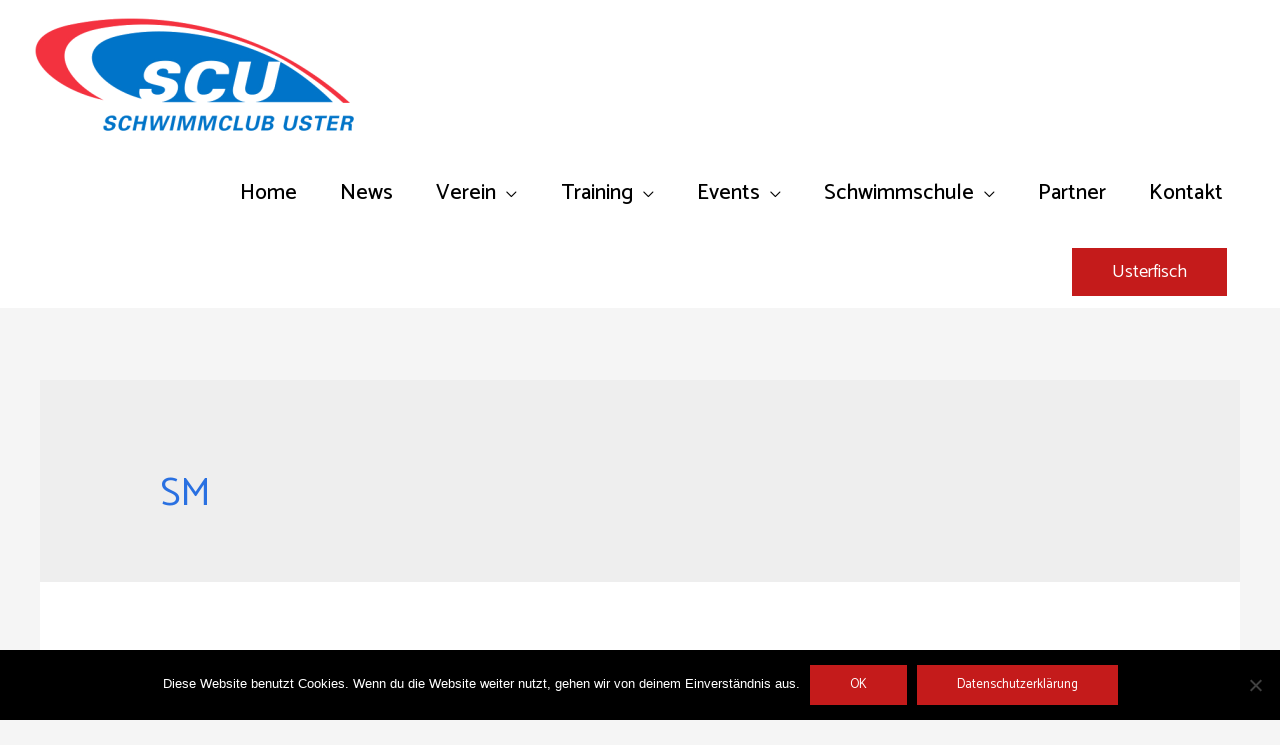

--- FILE ---
content_type: text/html; charset=UTF-8
request_url: https://scu.ch/tag/sm/
body_size: 62491
content:
<!DOCTYPE html>
<html lang="de">
<head>
<meta charset="UTF-8">
<meta name="viewport" content="width=device-width, initial-scale=1">
<link rel="profile" href="https://gmpg.org/xfn/11">

<title>SM &#8211; SchwimmClub Uster</title>
<meta name='robots' content='max-image-preview:large' />
<link rel='dns-prefetch' href='//fonts.googleapis.com' />
<link rel="alternate" type="application/rss+xml" title="SchwimmClub Uster &raquo; Feed" href="https://scu.ch/feed/" />
<link rel="alternate" type="application/rss+xml" title="SchwimmClub Uster &raquo; Kommentar-Feed" href="https://scu.ch/comments/feed/" />
<link rel="alternate" type="text/calendar" title="SchwimmClub Uster &raquo; iCal Feed" href="https://scu.ch/events/?ical=1" />
<link rel="alternate" type="application/rss+xml" title="SchwimmClub Uster &raquo; SM Schlagwort-Feed" href="https://scu.ch/tag/sm/feed/" />
<style id='wp-img-auto-sizes-contain-inline-css'>
img:is([sizes=auto i],[sizes^="auto," i]){contain-intrinsic-size:3000px 1500px}
/*# sourceURL=wp-img-auto-sizes-contain-inline-css */
</style>
<link rel='stylesheet' id='astra-theme-css-css' href='https://scu.ch/wp-content/themes/astra/assets/css/minified/style.min.css?ver=2.1.4' media='all' />
<style id='astra-theme-css-inline-css'>
html{font-size:112.5%;}a,.page-title{color:#2970e1;}a:hover,a:focus{color:#2970e1;}body,button,input,select,textarea{font-family:'Catamaran',sans-serif;font-weight:500;font-size:18px;font-size:1rem;line-height:1.6;text-transform:none;}blockquote{color:#000000;}h1,.entry-content h1,h2,.entry-content h2,h3,.entry-content h3,h4,.entry-content h4,h5,.entry-content h5,h6,.entry-content h6,.site-title,.site-title a{font-family:'Catamaran',sans-serif;font-weight:800;text-transform:uppercase;}.site-title{font-size:25px;font-size:1.3888888888889rem;}header .site-logo-img .custom-logo-link img{max-width:320px;}.astra-logo-svg{width:320px;}.ast-archive-description .ast-archive-title{font-size:40px;font-size:2.2222222222222rem;}.site-header .site-description{font-size:15px;font-size:0.83333333333333rem;}.entry-title{font-size:30px;font-size:1.6666666666667rem;}.comment-reply-title{font-size:29px;font-size:1.6111111111111rem;}.ast-comment-list #cancel-comment-reply-link{font-size:18px;font-size:1rem;}h1,.entry-content h1{font-size:70px;font-size:3.8888888888889rem;}h2,.entry-content h2{font-size:40px;font-size:2.2222222222222rem;}h3,.entry-content h3{font-size:30px;font-size:1.6666666666667rem;}h4,.entry-content h4{font-size:22px;font-size:1.2222222222222rem;}h5,.entry-content h5{font-size:16px;font-size:0.88888888888889rem;}h6,.entry-content h6{font-size:14px;font-size:0.77777777777778rem;}.ast-single-post .entry-title,.page-title{font-size:30px;font-size:1.6666666666667rem;}#secondary,#secondary button,#secondary input,#secondary select,#secondary textarea{font-size:18px;font-size:1rem;}::selection{background-color:#2970e1;color:#ffffff;}body,h1,.entry-title a,.entry-content h1,h2,.entry-content h2,h3,.entry-content h3,h4,.entry-content h4,h5,.entry-content h5,h6,.entry-content h6,.wc-block-grid__product-title{color:#000000;}.tagcloud a:hover,.tagcloud a:focus,.tagcloud a.current-item{color:#ffffff;border-color:#2970e1;background-color:#2970e1;}.main-header-menu a,.ast-header-custom-item a{color:#000000;}.main-header-menu li:hover > a,.main-header-menu li:hover > .ast-menu-toggle,.main-header-menu .ast-masthead-custom-menu-items a:hover,.main-header-menu li.focus > a,.main-header-menu li.focus > .ast-menu-toggle,.main-header-menu .current-menu-item > a,.main-header-menu .current-menu-ancestor > a,.main-header-menu .current_page_item > a,.main-header-menu .current-menu-item > .ast-menu-toggle,.main-header-menu .current-menu-ancestor > .ast-menu-toggle,.main-header-menu .current_page_item > .ast-menu-toggle{color:#2970e1;}input:focus,input[type="text"]:focus,input[type="email"]:focus,input[type="url"]:focus,input[type="password"]:focus,input[type="reset"]:focus,input[type="search"]:focus,textarea:focus{border-color:#2970e1;}input[type="radio"]:checked,input[type=reset],input[type="checkbox"]:checked,input[type="checkbox"]:hover:checked,input[type="checkbox"]:focus:checked,input[type=range]::-webkit-slider-thumb{border-color:#2970e1;background-color:#2970e1;box-shadow:none;}.site-footer a:hover + .post-count,.site-footer a:focus + .post-count{background:#2970e1;border-color:#2970e1;}.ast-small-footer{color:rgba(255,255,255,0.5);}.ast-small-footer > .ast-footer-overlay{background-color:#0066cc;}.ast-small-footer a{color:rgba(255,255,255,0.5);}.ast-small-footer a:hover{color:#ffffff;}.footer-adv .footer-adv-overlay{border-top-style:solid;border-top-width:0px;}.ast-comment-meta{line-height:1.666666667;font-size:15px;font-size:0.83333333333333rem;}.single .nav-links .nav-previous,.single .nav-links .nav-next,.single .ast-author-details .author-title,.ast-comment-meta{color:#2970e1;}.menu-toggle,button,.ast-button,.button,input#submit,input[type="button"],input[type="submit"],input[type="reset"]{border-radius:0px;padding:10px 40px;color:#ffffff;border-color:#c41b1b;background-color:#c41b1b;}button:focus,.menu-toggle:hover,button:hover,.ast-button:hover,.button:hover,input[type=reset]:hover,input[type=reset]:focus,input#submit:hover,input#submit:focus,input[type="button"]:hover,input[type="button"]:focus,input[type="submit"]:hover,input[type="submit"]:focus{color:#ffffff;border-color:#547eff;background-color:#547eff;}.entry-meta,.entry-meta *{line-height:1.45;color:#2970e1;}.entry-meta a:hover,.entry-meta a:hover *,.entry-meta a:focus,.entry-meta a:focus *{color:#2970e1;}.ast-404-layout-1 .ast-404-text{font-size:200px;font-size:11.111111111111rem;}.widget-title{font-size:25px;font-size:1.3888888888889rem;color:#000000;}#cat option,.secondary .calendar_wrap thead a,.secondary .calendar_wrap thead a:visited{color:#2970e1;}.secondary .calendar_wrap #today,.ast-progress-val span{background:#2970e1;}.secondary a:hover + .post-count,.secondary a:focus + .post-count{background:#2970e1;border-color:#2970e1;}.calendar_wrap #today > a{color:#ffffff;}.ast-pagination a,.page-links .page-link,.single .post-navigation a{color:#2970e1;}.ast-pagination a:hover,.ast-pagination a:focus,.ast-pagination > span:hover:not(.dots),.ast-pagination > span.current,.page-links > .page-link,.page-links .page-link:hover,.post-navigation a:hover{color:#2970e1;}.ast-header-break-point .ast-mobile-menu-buttons-minimal.menu-toggle{background:transparent;color:#3982cc;}.ast-header-break-point .ast-mobile-menu-buttons-outline.menu-toggle{background:transparent;border:1px solid #3982cc;color:#3982cc;}.ast-header-break-point .ast-mobile-menu-buttons-fill.menu-toggle{background:#3982cc;color:#ffffff;}.ast-header-break-point .main-header-bar .ast-button-wrap .menu-toggle{border-radius:0px;}@media (min-width:545px){.ast-page-builder-template .comments-area,.single.ast-page-builder-template .entry-header,.single.ast-page-builder-template .post-navigation{max-width:1240px;margin-left:auto;margin-right:auto;}}@media (max-width:768px){.comment-reply-title{font-size:28px;font-size:1.6470588235294rem;}.ast-comment-meta{font-size:14px;font-size:0.82352941176471rem;}.widget-title{font-size:24px;font-size:1.4117647058824rem;}body,button,input,select,textarea{font-size:17px;font-size:0.94444444444444rem;}.ast-comment-list #cancel-comment-reply-link{font-size:17px;font-size:0.94444444444444rem;}#secondary,#secondary button,#secondary input,#secondary select,#secondary textarea{font-size:17px;font-size:0.94444444444444rem;}.site-title{font-size:25px;font-size:1.3888888888889rem;}.ast-archive-description .ast-archive-title{font-size:40px;}.entry-title{font-size:30px;}h1,.entry-content h1{font-size:60px;}h2,.entry-content h2{font-size:30px;}h3,.entry-content h3{font-size:26px;}h4,.entry-content h4{font-size:22px;font-size:1.2222222222222rem;}h5,.entry-content h5{font-size:17px;font-size:0.94444444444444rem;}h6,.entry-content h6{font-size:14px;font-size:0.77777777777778rem;}.ast-single-post .entry-title,.page-title{font-size:30px;}}@media (max-width:544px){.comment-reply-title{font-size:28px;font-size:1.6470588235294rem;}.ast-comment-meta{font-size:14px;font-size:0.82352941176471rem;}.widget-title{font-size:24px;font-size:1.4117647058824rem;}body,button,input,select,textarea{font-size:17px;font-size:0.94444444444444rem;}.ast-comment-list #cancel-comment-reply-link{font-size:17px;font-size:0.94444444444444rem;}#secondary,#secondary button,#secondary input,#secondary select,#secondary textarea{font-size:17px;font-size:0.94444444444444rem;}.site-title{font-size:18px;font-size:1rem;}.ast-archive-description .ast-archive-title{font-size:40px;}.entry-title{font-size:30px;}h1,.entry-content h1{font-size:42px;}h2,.entry-content h2{font-size:30px;}h3,.entry-content h3{font-size:25px;}h4,.entry-content h4{font-size:22px;font-size:1.2222222222222rem;}h5,.entry-content h5{font-size:17px;font-size:0.94444444444444rem;}h6,.entry-content h6{font-size:14px;font-size:0.77777777777778rem;}.ast-single-post .entry-title,.page-title{font-size:30px;}.ast-header-break-point .site-branding img,.ast-header-break-point #masthead .site-logo-img .custom-logo-link img{max-width:135px;}.astra-logo-svg{width:135px;}.ast-header-break-point .site-logo-img .custom-mobile-logo-link img{max-width:135px;}}@media (max-width:544px){html{font-size:112.5%;}}@media (min-width:769px){.ast-container{max-width:1240px;}}@font-face {font-family: "Astra";src: url( https://scu.ch/wp-content/themes/astra/assets/fonts/astra.woff) format("woff"),url( https://scu.ch/wp-content/themes/astra/assets/fonts/astra.ttf) format("truetype"),url( https://scu.ch/wp-content/themes/astra/assets/fonts/astra.svg#astra) format("svg");font-weight: normal;font-style: normal;font-display: fallback;}@media (max-width:768px) {.main-header-bar .main-header-bar-navigation{display:none;}}.ast-desktop .main-header-menu.submenu-with-border .sub-menu,.ast-desktop .main-header-menu.submenu-with-border .children,.ast-desktop .main-header-menu.submenu-with-border .astra-full-megamenu-wrapper{border-color:#ffffff;}.ast-desktop .main-header-menu.submenu-with-border .sub-menu,.ast-desktop .main-header-menu.submenu-with-border .children{border-top-width:0px;border-right-width:0px;border-left-width:0px;border-bottom-width:0px;border-style:solid;}.ast-desktop .main-header-menu.submenu-with-border .sub-menu .sub-menu,.ast-desktop .main-header-menu.submenu-with-border .children .children{top:-0px;}.ast-desktop .main-header-menu.submenu-with-border .sub-menu a,.ast-desktop .main-header-menu.submenu-with-border .children a{border-bottom-width:1px;border-style:solid;border-color:#eaeaea;}@media (min-width:769px){.main-header-menu .sub-menu li.ast-left-align-sub-menu:hover > ul,.main-header-menu .sub-menu li.ast-left-align-sub-menu.focus > ul{margin-left:-0px;}}.ast-small-footer{border-top-style:solid;border-top-width:0px;border-top-color:#7a7a7a;}@media (max-width:920px){.ast-404-layout-1 .ast-404-text{font-size:100px;font-size:5.5555555555556rem;}}#masthead .ast-container,.ast-header-breadcrumb .ast-container{max-width:100%;padding-left:35px;padding-right:35px;}@media (max-width:768px){#masthead .ast-container,.ast-header-breadcrumb .ast-container{padding-left:20px;padding-right:20px;}}#masthead .ast-container,.ast-header-breadcrumb .ast-container{max-width:100%;padding-left:35px;padding-right:35px;}@media (max-width:768px){#masthead .ast-container,.ast-header-breadcrumb .ast-container{padding-left:20px;padding-right:20px;}}.ast-breadcrumbs .trail-browse,.ast-breadcrumbs .trail-items,.ast-breadcrumbs .trail-items li{display:inline-block;margin:0;padding:0;border:none;background:inherit;text-indent:0;}.ast-breadcrumbs .trail-browse{font-size:inherit;font-style:inherit;font-weight:inherit;color:inherit;}.ast-breadcrumbs .trail-items{list-style:none;}.trail-items li::after{padding:0 0.3em;content:"»";}.trail-items li:last-of-type::after{display:none;}.ast-header-break-point .site-header{border-bottom-width:0px;}@media (min-width:769px){.main-header-bar{border-bottom-width:0px;}}.ast-safari-browser-less-than-11 .main-header-menu .menu-item,.ast-safari-browser-less-than-11 .main-header-bar .ast-masthead-custom-menu-items{display:block;}.main-header-menu .menu-item,.main-header-bar .ast-masthead-custom-menu-items{-js-display:flex;display:flex;-webkit-box-pack:center;-webkit-justify-content:center;-moz-box-pack:center;-ms-flex-pack:center;justify-content:center;-webkit-box-orient:vertical;-webkit-box-direction:normal;-webkit-flex-direction:column;-moz-box-orient:vertical;-moz-box-direction:normal;-ms-flex-direction:column;flex-direction:column;}.main-header-menu > .menu-item > a{height:100%;-webkit-box-align:center;-webkit-align-items:center;-moz-box-align:center;-ms-flex-align:center;align-items:center;-js-display:flex;display:flex;}.ast-primary-menu-disabled .main-header-bar .ast-masthead-custom-menu-items{flex:unset;}.header-main-layout-1 .ast-flex.main-header-container,.header-main-layout-3 .ast-flex.main-header-container{-webkit-align-content:center;-ms-flex-line-pack:center;align-content:center;-webkit-box-align:center;-webkit-align-items:center;-moz-box-align:center;-ms-flex-align:center;align-items:center;}.ast-desktop .astra-menu-animation-slide-up>.menu-item>.astra-full-megamenu-wrapper,.ast-desktop .astra-menu-animation-slide-up>.menu-item>.sub-menu,.ast-desktop .astra-menu-animation-slide-up>.menu-item>.sub-menu .sub-menu{opacity:0;visibility:hidden;transform:translateY(.5em);transition:visibility .2s ease,transform .2s ease}.ast-desktop .astra-menu-animation-slide-up>.menu-item .menu-item.focus>.sub-menu,.ast-desktop .astra-menu-animation-slide-up>.menu-item .menu-item:hover>.sub-menu,.ast-desktop .astra-menu-animation-slide-up>.menu-item.focus>.astra-full-megamenu-wrapper,.ast-desktop .astra-menu-animation-slide-up>.menu-item.focus>.sub-menu,.ast-desktop .astra-menu-animation-slide-up>.menu-item:hover>.astra-full-megamenu-wrapper,.ast-desktop .astra-menu-animation-slide-up>.menu-item:hover>.sub-menu{opacity:1;visibility:visible;transform:translateY(0);transition:opacity .2s ease,visibility .2s ease,transform .2s ease}.ast-desktop .astra-menu-animation-slide-up>.full-width-mega.menu-item.focus>.astra-full-megamenu-wrapper,.ast-desktop .astra-menu-animation-slide-up>.full-width-mega.menu-item:hover>.astra-full-megamenu-wrapper{-js-display:flex;display:flex}.ast-desktop .astra-menu-animation-slide-down>.menu-item>.astra-full-megamenu-wrapper,.ast-desktop .astra-menu-animation-slide-down>.menu-item>.sub-menu,.ast-desktop .astra-menu-animation-slide-down>.menu-item>.sub-menu .sub-menu{opacity:0;visibility:hidden;transform:translateY(-.5em);transition:visibility .2s ease,transform .2s ease}.ast-desktop .astra-menu-animation-slide-down>.menu-item .menu-item.focus>.sub-menu,.ast-desktop .astra-menu-animation-slide-down>.menu-item .menu-item:hover>.sub-menu,.ast-desktop .astra-menu-animation-slide-down>.menu-item.focus>.astra-full-megamenu-wrapper,.ast-desktop .astra-menu-animation-slide-down>.menu-item.focus>.sub-menu,.ast-desktop .astra-menu-animation-slide-down>.menu-item:hover>.astra-full-megamenu-wrapper,.ast-desktop .astra-menu-animation-slide-down>.menu-item:hover>.sub-menu{opacity:1;visibility:visible;transform:translateY(0);transition:opacity .2s ease,visibility .2s ease,transform .2s ease}.ast-desktop .astra-menu-animation-slide-down>.full-width-mega.menu-item.focus>.astra-full-megamenu-wrapper,.ast-desktop .astra-menu-animation-slide-down>.full-width-mega.menu-item:hover>.astra-full-megamenu-wrapper{-js-display:flex;display:flex}.ast-desktop .astra-menu-animation-fade>.menu-item>.astra-full-megamenu-wrapper,.ast-desktop .astra-menu-animation-fade>.menu-item>.sub-menu,.ast-desktop .astra-menu-animation-fade>.menu-item>.sub-menu .sub-menu{opacity:0;visibility:hidden;transition:opacity ease-in-out .3s}.ast-desktop .astra-menu-animation-fade>.menu-item .menu-item.focus>.sub-menu,.ast-desktop .astra-menu-animation-fade>.menu-item .menu-item:hover>.sub-menu,.ast-desktop .astra-menu-animation-fade>.menu-item.focus>.astra-full-megamenu-wrapper,.ast-desktop .astra-menu-animation-fade>.menu-item.focus>.sub-menu,.ast-desktop .astra-menu-animation-fade>.menu-item:hover>.astra-full-megamenu-wrapper,.ast-desktop .astra-menu-animation-fade>.menu-item:hover>.sub-menu{opacity:1;visibility:visible;transition:opacity ease-in-out .3s}.ast-desktop .astra-menu-animation-fade>.full-width-mega.menu-item.focus>.astra-full-megamenu-wrapper,.ast-desktop .astra-menu-animation-fade>.full-width-mega.menu-item:hover>.astra-full-megamenu-wrapper{-js-display:flex;display:flex}
/*# sourceURL=astra-theme-css-inline-css */
</style>
<link rel='stylesheet' id='astra-google-fonts-css' href='//fonts.googleapis.com/css?family=Catamaran%3A500%2C%2C800&#038;display=fallback&#038;ver=2.1.4' media='all' />
<style id='wp-emoji-styles-inline-css'>

	img.wp-smiley, img.emoji {
		display: inline !important;
		border: none !important;
		box-shadow: none !important;
		height: 1em !important;
		width: 1em !important;
		margin: 0 0.07em !important;
		vertical-align: -0.1em !important;
		background: none !important;
		padding: 0 !important;
	}
/*# sourceURL=wp-emoji-styles-inline-css */
</style>
<link rel='stylesheet' id='wp-block-library-css' href='https://scu.ch/wp-includes/css/dist/block-library/style.min.css?ver=6.9' media='all' />
<style id='classic-theme-styles-inline-css'>
/*! This file is auto-generated */
.wp-block-button__link{color:#fff;background-color:#32373c;border-radius:9999px;box-shadow:none;text-decoration:none;padding:calc(.667em + 2px) calc(1.333em + 2px);font-size:1.125em}.wp-block-file__button{background:#32373c;color:#fff;text-decoration:none}
/*# sourceURL=/wp-includes/css/classic-themes.min.css */
</style>
<style id='global-styles-inline-css'>
:root{--wp--preset--aspect-ratio--square: 1;--wp--preset--aspect-ratio--4-3: 4/3;--wp--preset--aspect-ratio--3-4: 3/4;--wp--preset--aspect-ratio--3-2: 3/2;--wp--preset--aspect-ratio--2-3: 2/3;--wp--preset--aspect-ratio--16-9: 16/9;--wp--preset--aspect-ratio--9-16: 9/16;--wp--preset--color--black: #000000;--wp--preset--color--cyan-bluish-gray: #abb8c3;--wp--preset--color--white: #ffffff;--wp--preset--color--pale-pink: #f78da7;--wp--preset--color--vivid-red: #cf2e2e;--wp--preset--color--luminous-vivid-orange: #ff6900;--wp--preset--color--luminous-vivid-amber: #fcb900;--wp--preset--color--light-green-cyan: #7bdcb5;--wp--preset--color--vivid-green-cyan: #00d084;--wp--preset--color--pale-cyan-blue: #8ed1fc;--wp--preset--color--vivid-cyan-blue: #0693e3;--wp--preset--color--vivid-purple: #9b51e0;--wp--preset--gradient--vivid-cyan-blue-to-vivid-purple: linear-gradient(135deg,rgb(6,147,227) 0%,rgb(155,81,224) 100%);--wp--preset--gradient--light-green-cyan-to-vivid-green-cyan: linear-gradient(135deg,rgb(122,220,180) 0%,rgb(0,208,130) 100%);--wp--preset--gradient--luminous-vivid-amber-to-luminous-vivid-orange: linear-gradient(135deg,rgb(252,185,0) 0%,rgb(255,105,0) 100%);--wp--preset--gradient--luminous-vivid-orange-to-vivid-red: linear-gradient(135deg,rgb(255,105,0) 0%,rgb(207,46,46) 100%);--wp--preset--gradient--very-light-gray-to-cyan-bluish-gray: linear-gradient(135deg,rgb(238,238,238) 0%,rgb(169,184,195) 100%);--wp--preset--gradient--cool-to-warm-spectrum: linear-gradient(135deg,rgb(74,234,220) 0%,rgb(151,120,209) 20%,rgb(207,42,186) 40%,rgb(238,44,130) 60%,rgb(251,105,98) 80%,rgb(254,248,76) 100%);--wp--preset--gradient--blush-light-purple: linear-gradient(135deg,rgb(255,206,236) 0%,rgb(152,150,240) 100%);--wp--preset--gradient--blush-bordeaux: linear-gradient(135deg,rgb(254,205,165) 0%,rgb(254,45,45) 50%,rgb(107,0,62) 100%);--wp--preset--gradient--luminous-dusk: linear-gradient(135deg,rgb(255,203,112) 0%,rgb(199,81,192) 50%,rgb(65,88,208) 100%);--wp--preset--gradient--pale-ocean: linear-gradient(135deg,rgb(255,245,203) 0%,rgb(182,227,212) 50%,rgb(51,167,181) 100%);--wp--preset--gradient--electric-grass: linear-gradient(135deg,rgb(202,248,128) 0%,rgb(113,206,126) 100%);--wp--preset--gradient--midnight: linear-gradient(135deg,rgb(2,3,129) 0%,rgb(40,116,252) 100%);--wp--preset--font-size--small: 13px;--wp--preset--font-size--medium: 20px;--wp--preset--font-size--large: 36px;--wp--preset--font-size--x-large: 42px;--wp--preset--spacing--20: 0.44rem;--wp--preset--spacing--30: 0.67rem;--wp--preset--spacing--40: 1rem;--wp--preset--spacing--50: 1.5rem;--wp--preset--spacing--60: 2.25rem;--wp--preset--spacing--70: 3.38rem;--wp--preset--spacing--80: 5.06rem;--wp--preset--shadow--natural: 6px 6px 9px rgba(0, 0, 0, 0.2);--wp--preset--shadow--deep: 12px 12px 50px rgba(0, 0, 0, 0.4);--wp--preset--shadow--sharp: 6px 6px 0px rgba(0, 0, 0, 0.2);--wp--preset--shadow--outlined: 6px 6px 0px -3px rgb(255, 255, 255), 6px 6px rgb(0, 0, 0);--wp--preset--shadow--crisp: 6px 6px 0px rgb(0, 0, 0);}:where(.is-layout-flex){gap: 0.5em;}:where(.is-layout-grid){gap: 0.5em;}body .is-layout-flex{display: flex;}.is-layout-flex{flex-wrap: wrap;align-items: center;}.is-layout-flex > :is(*, div){margin: 0;}body .is-layout-grid{display: grid;}.is-layout-grid > :is(*, div){margin: 0;}:where(.wp-block-columns.is-layout-flex){gap: 2em;}:where(.wp-block-columns.is-layout-grid){gap: 2em;}:where(.wp-block-post-template.is-layout-flex){gap: 1.25em;}:where(.wp-block-post-template.is-layout-grid){gap: 1.25em;}.has-black-color{color: var(--wp--preset--color--black) !important;}.has-cyan-bluish-gray-color{color: var(--wp--preset--color--cyan-bluish-gray) !important;}.has-white-color{color: var(--wp--preset--color--white) !important;}.has-pale-pink-color{color: var(--wp--preset--color--pale-pink) !important;}.has-vivid-red-color{color: var(--wp--preset--color--vivid-red) !important;}.has-luminous-vivid-orange-color{color: var(--wp--preset--color--luminous-vivid-orange) !important;}.has-luminous-vivid-amber-color{color: var(--wp--preset--color--luminous-vivid-amber) !important;}.has-light-green-cyan-color{color: var(--wp--preset--color--light-green-cyan) !important;}.has-vivid-green-cyan-color{color: var(--wp--preset--color--vivid-green-cyan) !important;}.has-pale-cyan-blue-color{color: var(--wp--preset--color--pale-cyan-blue) !important;}.has-vivid-cyan-blue-color{color: var(--wp--preset--color--vivid-cyan-blue) !important;}.has-vivid-purple-color{color: var(--wp--preset--color--vivid-purple) !important;}.has-black-background-color{background-color: var(--wp--preset--color--black) !important;}.has-cyan-bluish-gray-background-color{background-color: var(--wp--preset--color--cyan-bluish-gray) !important;}.has-white-background-color{background-color: var(--wp--preset--color--white) !important;}.has-pale-pink-background-color{background-color: var(--wp--preset--color--pale-pink) !important;}.has-vivid-red-background-color{background-color: var(--wp--preset--color--vivid-red) !important;}.has-luminous-vivid-orange-background-color{background-color: var(--wp--preset--color--luminous-vivid-orange) !important;}.has-luminous-vivid-amber-background-color{background-color: var(--wp--preset--color--luminous-vivid-amber) !important;}.has-light-green-cyan-background-color{background-color: var(--wp--preset--color--light-green-cyan) !important;}.has-vivid-green-cyan-background-color{background-color: var(--wp--preset--color--vivid-green-cyan) !important;}.has-pale-cyan-blue-background-color{background-color: var(--wp--preset--color--pale-cyan-blue) !important;}.has-vivid-cyan-blue-background-color{background-color: var(--wp--preset--color--vivid-cyan-blue) !important;}.has-vivid-purple-background-color{background-color: var(--wp--preset--color--vivid-purple) !important;}.has-black-border-color{border-color: var(--wp--preset--color--black) !important;}.has-cyan-bluish-gray-border-color{border-color: var(--wp--preset--color--cyan-bluish-gray) !important;}.has-white-border-color{border-color: var(--wp--preset--color--white) !important;}.has-pale-pink-border-color{border-color: var(--wp--preset--color--pale-pink) !important;}.has-vivid-red-border-color{border-color: var(--wp--preset--color--vivid-red) !important;}.has-luminous-vivid-orange-border-color{border-color: var(--wp--preset--color--luminous-vivid-orange) !important;}.has-luminous-vivid-amber-border-color{border-color: var(--wp--preset--color--luminous-vivid-amber) !important;}.has-light-green-cyan-border-color{border-color: var(--wp--preset--color--light-green-cyan) !important;}.has-vivid-green-cyan-border-color{border-color: var(--wp--preset--color--vivid-green-cyan) !important;}.has-pale-cyan-blue-border-color{border-color: var(--wp--preset--color--pale-cyan-blue) !important;}.has-vivid-cyan-blue-border-color{border-color: var(--wp--preset--color--vivid-cyan-blue) !important;}.has-vivid-purple-border-color{border-color: var(--wp--preset--color--vivid-purple) !important;}.has-vivid-cyan-blue-to-vivid-purple-gradient-background{background: var(--wp--preset--gradient--vivid-cyan-blue-to-vivid-purple) !important;}.has-light-green-cyan-to-vivid-green-cyan-gradient-background{background: var(--wp--preset--gradient--light-green-cyan-to-vivid-green-cyan) !important;}.has-luminous-vivid-amber-to-luminous-vivid-orange-gradient-background{background: var(--wp--preset--gradient--luminous-vivid-amber-to-luminous-vivid-orange) !important;}.has-luminous-vivid-orange-to-vivid-red-gradient-background{background: var(--wp--preset--gradient--luminous-vivid-orange-to-vivid-red) !important;}.has-very-light-gray-to-cyan-bluish-gray-gradient-background{background: var(--wp--preset--gradient--very-light-gray-to-cyan-bluish-gray) !important;}.has-cool-to-warm-spectrum-gradient-background{background: var(--wp--preset--gradient--cool-to-warm-spectrum) !important;}.has-blush-light-purple-gradient-background{background: var(--wp--preset--gradient--blush-light-purple) !important;}.has-blush-bordeaux-gradient-background{background: var(--wp--preset--gradient--blush-bordeaux) !important;}.has-luminous-dusk-gradient-background{background: var(--wp--preset--gradient--luminous-dusk) !important;}.has-pale-ocean-gradient-background{background: var(--wp--preset--gradient--pale-ocean) !important;}.has-electric-grass-gradient-background{background: var(--wp--preset--gradient--electric-grass) !important;}.has-midnight-gradient-background{background: var(--wp--preset--gradient--midnight) !important;}.has-small-font-size{font-size: var(--wp--preset--font-size--small) !important;}.has-medium-font-size{font-size: var(--wp--preset--font-size--medium) !important;}.has-large-font-size{font-size: var(--wp--preset--font-size--large) !important;}.has-x-large-font-size{font-size: var(--wp--preset--font-size--x-large) !important;}
:where(.wp-block-post-template.is-layout-flex){gap: 1.25em;}:where(.wp-block-post-template.is-layout-grid){gap: 1.25em;}
:where(.wp-block-term-template.is-layout-flex){gap: 1.25em;}:where(.wp-block-term-template.is-layout-grid){gap: 1.25em;}
:where(.wp-block-columns.is-layout-flex){gap: 2em;}:where(.wp-block-columns.is-layout-grid){gap: 2em;}
:root :where(.wp-block-pullquote){font-size: 1.5em;line-height: 1.6;}
/*# sourceURL=global-styles-inline-css */
</style>
<link rel='stylesheet' id='cookie-notice-front-css' href='https://scu.ch/wp-content/plugins/cookie-notice/css/front.min.css?ver=2.5.11' media='all' />
<link rel='stylesheet' id='tribe-events-v2-single-skeleton-css' href='https://scu.ch/wp-content/plugins/the-events-calendar/build/css/tribe-events-single-skeleton.css?ver=6.15.14' media='all' />
<link rel='stylesheet' id='tribe-events-v2-single-skeleton-full-css' href='https://scu.ch/wp-content/plugins/the-events-calendar/build/css/tribe-events-single-full.css?ver=6.15.14' media='all' />
<link rel='stylesheet' id='tec-events-elementor-widgets-base-styles-css' href='https://scu.ch/wp-content/plugins/the-events-calendar/build/css/integrations/plugins/elementor/widgets/widget-base.css?ver=6.15.14' media='all' />
<link rel='stylesheet' id='astra-addon-css-0-css' href='https://scu.ch/wp-content/plugins/astra-addon/addons/header-sections/assets/css/minified/style.min.css?ver=2.2.4' media='all' />
<link rel='stylesheet' id='astra-addon-css-1-css' href='https://scu.ch/wp-content/plugins/astra-addon/addons/nav-menu/assets/css/minified/mega-menu.min.css?ver=2.2.4' media='all' />
<link rel='stylesheet' id='astra-addon-css-css' href='https://scu.ch/wp-content/plugins/astra-addon/addons/advanced-search/assets/css/minified/style.min.css?ver=2.2.4' media='all' />
<style id='astra-addon-css-inline-css'>
h1,.entry-content h1{color:#1e73be;}h2,.entry-content h2{color:#1e73be;}h3,.entry-content h3{color:#1e73be;}h5,.entry-content h5{color:#54595f;}.ast-small-footer{color:rgba(255,255,255,0.5);}.ast-small-footer a{color:rgba(255,255,255,0.5);}.ast-small-footer a:hover{color:#ffffff;}.ast-separate-container .blog-layout-1,.ast-separate-container .blog-layout-2,.ast-separate-container .blog-layout-3{background-color:transparent;background-image:none;}.ast-separate-container .ast-article-post{background-color:#ffffff;}.ast-separate-container .ast-article-single,.ast-separate-container .comment-respond,.ast-separate-container .ast-comment-list li,.ast-separate-container .ast-woocommerce-container,.ast-separate-container .error-404,.ast-separate-container .no-results,.single.ast-separate-container .ast-author-meta,.ast-separate-container .related-posts-title-wrapper,.ast-separate-container.ast-two-container #secondary .widget,.ast-separate-container .comments-count-wrapper,.ast-box-layout.ast-plain-container .site-content,.ast-padded-layout.ast-plain-container .site-content{background-color:#ffffff;}.main-header-bar{background-color:#ffffff;background-image:none;}@media (max-width:768px){.main-header-bar{background-color:#ffffff;background-image:none;}}.ast-header-break-point .main-header-menu{background-color:#ffffff;}@media (max-width:768px){.ast-header-break-point .main-header-menu{background-color:#ffffff;}}.ast-header-break-point .main-header-bar{background-color:#ffffff;background-image:none;}@media (max-width:768px){.ast-header-break-point .main-header-bar{background-color:#ffffff;background-image:none;}}.ast-desktop .ast-mega-menu-enabled.ast-below-header-menu li a:hover,.ast-desktop .ast-mega-menu-enabled.ast-below-header-menu li a:focus{background-color:#575757;}.ast-desktop .ast-below-header-navigation .astra-megamenu-li li a:hover,.ast-desktop .ast-below-header-navigation .astra-megamenu-li .menu-item a:focus{color:#ffffff;}.ast-above-header-menu .astra-full-megamenu-wrapper{box-shadow:0 5px 20px rgba(0,0,0,0.06);}.ast-above-header-menu .astra-full-megamenu-wrapper .sub-menu,.ast-above-header-menu .astra-megamenu .sub-menu{box-shadow:none;}.ast-below-header-menu.ast-mega-menu-enabled.submenu-with-border .astra-full-megamenu-wrapper{border-color:#ffffff;}.ast-below-header-menu .astra-full-megamenu-wrapper{box-shadow:0 5px 20px rgba(0,0,0,0.06);}.ast-below-header-menu .astra-full-megamenu-wrapper .sub-menu,.ast-below-header-menu .astra-megamenu .sub-menu{box-shadow:none;}.ast-desktop .main-header-menu.submenu-with-border .astra-megamenu,.ast-desktop .main-header-menu.ast-mega-menu-enabled.submenu-with-border .astra-full-megamenu-wrapper{border-top-width:0px;border-left-width:0px;border-right-width:0px;border-bottom-width:0px;border-style:solid;border-color:#ffffff;}.main-header-menu.ast-mega-menu-enabled.submenu-with-border .astra-full-megamenu-wrapper{border-color:#ffffff;}.ast-desktop .ast-mega-menu-enabled.main-header-menu .menu-item-heading > a{font-weight:700;font-size:1.1em;}.ast-desktop .ast-above-header .submenu-with-border .astra-full-megamenu-wrapper{border-top-width:2px;border-left-width:0px;border-right-width:0px;border-bottom-width:0px;border-style:solid;}.ast-desktop .ast-below-header .submenu-with-border .astra-full-megamenu-wrapper{border-top-width:2px;border-left-width:0px;border-right-width:0px;border-bottom-width:0px;border-style:solid;}.ast-advanced-headers-different-logo .advanced-header-logo,.ast-header-break-point .ast-has-mobile-header-logo .advanced-header-logo{display:inline-block;}.ast-header-break-point.ast-advanced-headers-different-logo .ast-has-mobile-header-logo .ast-mobile-header-logo{display:none;}.ast-advanced-headers-layout{width:100%;}
/*# sourceURL=astra-addon-css-inline-css */
</style>
<script id="cookie-notice-front-js-before">
var cnArgs = {"ajaxUrl":"https:\/\/scu.ch\/wp-admin\/admin-ajax.php","nonce":"4c0522e40b","hideEffect":"fade","position":"bottom","onScroll":false,"onScrollOffset":100,"onClick":false,"cookieName":"cookie_notice_accepted","cookieTime":2592000,"cookieTimeRejected":2592000,"globalCookie":false,"redirection":false,"cache":false,"revokeCookies":false,"revokeCookiesOpt":"automatic"};

//# sourceURL=cookie-notice-front-js-before
</script>
<script src="https://scu.ch/wp-content/plugins/cookie-notice/js/front.min.js?ver=2.5.11" id="cookie-notice-front-js"></script>
<script id="jquery-core-js-extra">
var pp = {"ajax_url":"https://scu.ch/wp-admin/admin-ajax.php"};
//# sourceURL=jquery-core-js-extra
</script>
<script src="https://scu.ch/wp-includes/js/jquery/jquery.min.js?ver=3.7.1" id="jquery-core-js"></script>
<script src="https://scu.ch/wp-includes/js/jquery/jquery-migrate.min.js?ver=3.4.1" id="jquery-migrate-js"></script>
<link rel="https://api.w.org/" href="https://scu.ch/wp-json/" /><link rel="alternate" title="JSON" type="application/json" href="https://scu.ch/wp-json/wp/v2/tags/12" /><link rel="EditURI" type="application/rsd+xml" title="RSD" href="https://scu.ch/xmlrpc.php?rsd" />
<meta name="generator" content="WordPress 6.9" />
		<script type="text/javascript">
			//<![CDATA[
			var show_msg = '1';
			if (show_msg !== '0') {
				var options = {view_src: "View Source is disabled!", inspect_elem: "Inspect Element is disabled!", right_click: "Right click is disabled!", copy_cut_paste_content: "Cut/Copy/Paste is disabled!", image_drop: "Image Drag-n-Drop is disabled!" }
			} else {
				var options = '';
			}

         	function nocontextmenu(e) { return false; }
         	document.oncontextmenu = nocontextmenu;
         	document.ondragstart = function() { return false;}

			document.onmousedown = function (event) {
				event = (event || window.event);
				if (event.keyCode === 123) {
					if (show_msg !== '0') {show_toast('inspect_elem');}
					return false;
				}
			}
			document.onkeydown = function (event) {
				event = (event || window.event);
				//alert(event.keyCode);   return false;
				if (event.keyCode === 123 ||
						event.ctrlKey && event.shiftKey && event.keyCode === 73 ||
						event.ctrlKey && event.shiftKey && event.keyCode === 75) {
					if (show_msg !== '0') {show_toast('inspect_elem');}
					return false;
				}
				if (event.ctrlKey && event.keyCode === 85) {
					if (show_msg !== '0') {show_toast('view_src');}
					return false;
				}
			}
			function addMultiEventListener(element, eventNames, listener) {
				var events = eventNames.split(' ');
				for (var i = 0, iLen = events.length; i < iLen; i++) {
					element.addEventListener(events[i], function (e) {
						e.preventDefault();
						if (show_msg !== '0') {
							show_toast(listener);
						}
					});
				}
			}
			addMultiEventListener(document, 'contextmenu', 'right_click');
			addMultiEventListener(document, 'cut copy paste print', 'copy_cut_paste_content');
			addMultiEventListener(document, 'drag drop', 'image_drop');
			function show_toast(text) {
				var x = document.getElementById("amm_drcfw_toast_msg");
				x.innerHTML = eval('options.' + text);
				x.className = "show";
				setTimeout(function () {
					x.className = x.className.replace("show", "")
				}, 3000);
			}
		//]]>
		</script>
		<style type="text/css">body * :not(input):not(textarea){user-select:none !important; -webkit-touch-callout: none !important;  -webkit-user-select: none !important; -moz-user-select:none !important; -khtml-user-select:none !important; -ms-user-select: none !important;}#amm_drcfw_toast_msg{visibility:hidden;min-width:250px;margin-left:-125px;background-color:#333;color:#fff;text-align:center;border-radius:2px;padding:16px;position:fixed;z-index:999;left:50%;bottom:30px;font-size:17px}#amm_drcfw_toast_msg.show{visibility:visible;-webkit-animation:fadein .5s,fadeout .5s 2.5s;animation:fadein .5s,fadeout .5s 2.5s}@-webkit-keyframes fadein{from{bottom:0;opacity:0}to{bottom:30px;opacity:1}}@keyframes fadein{from{bottom:0;opacity:0}to{bottom:30px;opacity:1}}@-webkit-keyframes fadeout{from{bottom:30px;opacity:1}to{bottom:0;opacity:0}}@keyframes fadeout{from{bottom:30px;opacity:1}to{bottom:0;opacity:0}}</style>
		<meta name="tec-api-version" content="v1"><meta name="tec-api-origin" content="https://scu.ch"><link rel="alternate" href="https://scu.ch/wp-json/tribe/events/v1/events/?tags=sm" /><meta name="generator" content="Elementor 3.34.2; features: additional_custom_breakpoints; settings: css_print_method-external, google_font-enabled, font_display-auto">
<style>.recentcomments a{display:inline !important;padding:0 !important;margin:0 !important;}</style>			<style>
				.e-con.e-parent:nth-of-type(n+4):not(.e-lazyloaded):not(.e-no-lazyload),
				.e-con.e-parent:nth-of-type(n+4):not(.e-lazyloaded):not(.e-no-lazyload) * {
					background-image: none !important;
				}
				@media screen and (max-height: 1024px) {
					.e-con.e-parent:nth-of-type(n+3):not(.e-lazyloaded):not(.e-no-lazyload),
					.e-con.e-parent:nth-of-type(n+3):not(.e-lazyloaded):not(.e-no-lazyload) * {
						background-image: none !important;
					}
				}
				@media screen and (max-height: 640px) {
					.e-con.e-parent:nth-of-type(n+2):not(.e-lazyloaded):not(.e-no-lazyload),
					.e-con.e-parent:nth-of-type(n+2):not(.e-lazyloaded):not(.e-no-lazyload) * {
						background-image: none !important;
					}
				}
			</style>
			<link rel="icon" href="https://scu.ch/wp-content/uploads/2023/04/logo-scu-q-farbig-150x150.jpg" sizes="32x32" />
<link rel="icon" href="https://scu.ch/wp-content/uploads/2023/04/logo-scu-q-farbig-300x300.jpg" sizes="192x192" />
<link rel="apple-touch-icon" href="https://scu.ch/wp-content/uploads/2023/04/logo-scu-q-farbig-300x300.jpg" />
<meta name="msapplication-TileImage" content="https://scu.ch/wp-content/uploads/2023/04/logo-scu-q-farbig-300x300.jpg" />
		<style id="wp-custom-css">
			.menu-item {
	font-size: 120%
}

.sub-menu {
	font-size: 80%
}
		</style>
		</head>

<body itemtype='https://schema.org/Blog' itemscope='itemscope' class="archive tag tag-sm tag-12 wp-custom-logo wp-theme-astra cookies-not-set tribe-no-js ast-desktop ast-separate-container ast-two-container ast-no-sidebar astra-2.1.4 ast-header-custom-item-inside group-blog ast-inherit-site-logo-transparent ast-above-mobile-menu-align-stack ast-default-menu-enable ast-default-above-menu-enable ast-default-below-menu-enable elementor-default elementor-kit-2895 astra-addon-2.2.4">

<div 
	class="hfeed site" id="page">
	<a class="skip-link screen-reader-text" href="#content">Zum Inhalt springen</a>

	
	
		<header 
			class="site-header ast-primary-submenu-animation-fade header-main-layout-1 ast-primary-menu-enabled ast-logo-title-inline ast-menu-toggle-icon ast-mobile-header-inline ast-above-header-mobile-stack ast-below-header-mobile-stack" id="masthead" role="banner" itemtype="https://schema.org/WPHeader" itemscope="itemscope"		>

			
			
<div class="main-header-bar-wrap">
	<div class="main-header-bar">
				<div class="ast-container">

			<div class="ast-flex main-header-container">
				
		<div class="site-branding">
			<div
			class="ast-site-identity" itemtype="https://schema.org/Organization" itemscope="itemscope"			>
				<span class="site-logo-img"><a href="https://scu.ch/" class="custom-logo-link" rel="home"><img width="320" height="114" src="https://scu.ch/wp-content/uploads/2024/08/logo-scu-farbig-no-bg-320x114.png" class="custom-logo" alt="SchwimmClub Uster" decoding="async" srcset="https://scu.ch/wp-content/uploads/2024/08/logo-scu-farbig-no-bg-320x114.png 320w, https://scu.ch/wp-content/uploads/2024/08/logo-scu-farbig-no-bg-300x107.png 300w, https://scu.ch/wp-content/uploads/2024/08/logo-scu-farbig-no-bg.png 504w" sizes="(max-width: 320px) 100vw, 320px" /></a></span>			</div>
		</div>

		<!-- .site-branding -->
				<div class="ast-mobile-menu-buttons">

			
					<div class="ast-button-wrap">
			<button type="button" class="menu-toggle main-header-menu-toggle  ast-mobile-menu-buttons-fill "  aria-controls='primary-menu' aria-expanded='false'>
				<span class="screen-reader-text">Hauptmenü</span>
				<span class="menu-toggle-icon"></span>
							</button>
		</div>
			
			
		</div>
			<div class="ast-main-header-bar-alignment"><div class="main-header-bar-navigation"><nav class="site-navigation" id="site-navigation" itemtype="https://schema.org/SiteNavigationElement" itemscope="itemscope" class="ast-flex-grow-1 navigation-accessibility" aria-label="Site Navigation"><div class="main-navigation"><ul id="primary-menu" class="main-header-menu ast-nav-menu ast-flex ast-justify-content-flex-end  submenu-with-border astra-menu-animation-fade  ast-mega-menu-enabled"><li id="menu-item-877" class="menu-item menu-item-type-post_type menu-item-object-page menu-item-home menu-item-877"><a href="https://scu.ch/" class="menu-link "><span class="menu-text">Home</span><span class="sub-arrow"></span></a></li><li id="menu-item-889" class="menu-item menu-item-type-post_type menu-item-object-page menu-item-889"><a href="https://scu.ch/news/" class="menu-link "><span class="menu-text">News</span><span class="sub-arrow"></span></a></li><li id="menu-item-878" class="menu-item menu-item-type-post_type menu-item-object-page menu-item-has-children menu-item-878"><a href="https://scu.ch/verein/" class="menu-link "><span class="menu-text">Verein</span><span class="sub-arrow"></span></a><button class="ast-menu-toggle" role="button" aria-expanded="false"><span class="screen-reader-text">Menü umschalten</span></button>
<ul class="sub-menu">
	<li id="menu-item-2272" class="menu-item menu-item-type-post_type menu-item-object-page menu-item-2272"><a href="https://scu.ch/verein/" class="menu-link "><span class="menu-text">Über uns</span></a></li>	<li id="menu-item-881" class="menu-item menu-item-type-post_type menu-item-object-page menu-item-881"><a href="https://scu.ch/team/" class="menu-link "><span class="menu-text">Team</span></a></li>	<li id="menu-item-882" class="menu-item menu-item-type-post_type menu-item-object-page menu-item-882"><a href="https://scu.ch/helferorganisation/" class="menu-link "><span class="menu-text">Helferorganisation</span></a></li>	<li id="menu-item-6005" class="menu-item menu-item-type-post_type menu-item-object-page menu-item-6005"><a href="https://scu.ch/statistiken/" class="menu-link "><span class="menu-text">Statistiken</span></a></li>	<li id="menu-item-1186" class="menu-item menu-item-type-post_type menu-item-object-page menu-item-1186"><a href="https://scu.ch/wall-of-fame/" class="menu-link "><span class="menu-text">Wall of Fame</span></a></li>	<li id="menu-item-884" class="menu-item menu-item-type-post_type menu-item-object-page menu-item-884"><a href="https://scu.ch/in-memoriam/" class="menu-link "><span class="menu-text">In Memoriam</span></a></li></ul>
</li><li id="menu-item-2690" class="menu-item menu-item-type-post_type menu-item-object-page menu-item-has-children menu-item-2690"><a href="https://scu.ch/training/" class="menu-link "><span class="menu-text">Training</span><span class="sub-arrow"></span></a><button class="ast-menu-toggle" role="button" aria-expanded="false"><span class="screen-reader-text">Menü umschalten</span></button>
<ul class="sub-menu">
	<li id="menu-item-1842" class="menu-item menu-item-type-custom menu-item-object-custom menu-item-1842"><a href="/training/#Vorschwimmen" class="menu-link "><span class="menu-text">Vorschwimmen</span></a></li>	<li id="menu-item-1473" class="menu-item menu-item-type-custom menu-item-object-custom menu-item-1473"><a href="/training/#Trainingsgruppen" class="menu-link "><span class="menu-text">Trainingsgruppen</span></a></li>	<li id="menu-item-2067" class="menu-item menu-item-type-custom menu-item-object-custom menu-item-2067"><a href="/training/#Schwimmsportschule" class="menu-link "><span class="menu-text">SCU Kids (L6-10)</span></a></li>	<li id="menu-item-3381" class="menu-item menu-item-type-custom menu-item-object-custom menu-item-3381"><a href="/training/#Sportschwimmen" class="menu-link "><span class="menu-text">Sportschwimmen</span></a></li>	<li id="menu-item-1477" class="menu-item menu-item-type-custom menu-item-object-custom menu-item-1477"><a href="/training/#Schwimmtraining_Erwachsene" class="menu-link "><span class="menu-text">Schwimmtraining für Erwachsene</span></a></li>	<li id="menu-item-1478" class="menu-item menu-item-type-custom menu-item-object-custom menu-item-1478"><a href="/training/#Trainingsbad" class="menu-link "><span class="menu-text">Trainingsbad</span></a></li>	<li id="menu-item-1479" class="menu-item menu-item-type-custom menu-item-object-custom menu-item-1479"><a href="/training/#Medical_Services" class="menu-link "><span class="menu-text">Medical Services</span></a></li>	<li id="menu-item-14125" class="menu-item menu-item-type-custom menu-item-object-custom menu-item-14125"><a href="/training/#Sportschulen" class="menu-link "><span class="menu-text">Sportschulen</span></a></li>	<li id="menu-item-2960" class="menu-item menu-item-type-custom menu-item-object-custom menu-item-2960"><a href="/training/#Tipps" class="menu-link "><span class="menu-text">Tipps und Tricks</span></a></li>	<li id="menu-item-9551" class="menu-item menu-item-type-post_type menu-item-object-page menu-item-9551"><a href="https://scu.ch/boerse/" class="menu-link "><span class="menu-text">Börse</span></a></li></ul>
</li><li id="menu-item-2140" class="menu-item menu-item-type-post_type_archive menu-item-object-tribe_events menu-item-has-children menu-item-2140"><a href="https://scu.ch/events/" class="menu-link "><span class="menu-text">Events</span><span class="sub-arrow"></span></a><button class="ast-menu-toggle" role="button" aria-expanded="false"><span class="screen-reader-text">Menü umschalten</span></button>
<ul class="sub-menu">
	<li id="menu-item-8093" class="menu-item menu-item-type-post_type menu-item-object-page menu-item-8093"><a href="https://scu.ch/xmas-cup/" class="menu-link "><span class="menu-text">Christmas Cup</span></a></li>	<li id="menu-item-8094" class="menu-item menu-item-type-post_type menu-item-object-page menu-item-8094"><a href="https://scu.ch/de-schnaellscht-usterfisch/" class="menu-link "><span class="menu-text">de schnällscht Usterfisch</span></a></li></ul>
</li><li id="menu-item-885" class="menu-item menu-item-type-post_type menu-item-object-page menu-item-has-children menu-item-885"><a href="https://scu.ch/schwimmschule/" class="menu-link "><span class="menu-text">Schwimmschule</span><span class="sub-arrow"></span></a><button class="ast-menu-toggle" role="button" aria-expanded="false"><span class="screen-reader-text">Menü umschalten</span></button>
<ul class="sub-menu">
	<li id="menu-item-6404" class="menu-item menu-item-type-custom menu-item-object-custom menu-item-6404"><a href="/wp/training/#Schwimmsportschule" class="menu-link "><span class="menu-text">SCU Kids (L6-10)</span></a></li>	<li id="menu-item-6405" class="menu-item menu-item-type-post_type menu-item-object-page menu-item-6405"><a href="https://scu.ch/schwimmschule/" class="menu-link "><span class="menu-text">Schwimmschule Uster</span></a></li></ul>
</li><li id="menu-item-2582" class="menu-item menu-item-type-post_type menu-item-object-page menu-item-2582"><a href="https://scu.ch/partner/" class="menu-link "><span class="menu-text">Partner</span><span class="sub-arrow"></span></a></li><li id="menu-item-886" class="menu-item menu-item-type-post_type menu-item-object-page menu-item-886"><a href="https://scu.ch/contact/" class="menu-link "><span class="menu-text">Kontakt</span><span class="sub-arrow"></span></a></li>			<li class="ast-masthead-custom-menu-items button-custom-menu-item">
				<a class="ast-custom-button-link" href="https://scu.ch/de-schnaellscht-usterfisch/"><button class=ast-button>Usterfisch</button></a><a class="menu-link" href="https://scu.ch/de-schnaellscht-usterfisch/">Usterfisch</a>			</li>
			</ul></div></nav></div></div>			</div><!-- Main Header Container -->
		</div><!-- ast-row -->
			</div> <!-- Main Header Bar -->
</div> <!-- Main Header Bar Wrap -->

			
		</header><!-- #masthead -->

		
	
	
	<div id="content" class="site-content">

		<div class="ast-container">

		

	<div id="primary" class="content-area primary">

		
		
				<section class="ast-archive-description">
										<h1 class="page-title ast-archive-title">SM</h1>
																			</section>

				
					<main id="main" class="site-main">

				
					<div class="ast-row">
					

<article 
	class="post-5293 tribe_events type-tribe_events status-publish has-post-thumbnail hentry tag-langbahn tag-langbahn-sm tag-schweizermeisterschaften tag-sm tag-uster-2022 ast-col-sm-12 ast-article-post" id="post-5293" itemtype="https://schema.org/CreativeWork" itemscope="itemscope">

	
	<div class="ast-post-format- blog-layout-1">

	<div class="post-content ast-col-md-12">

		<div class="ast-blog-featured-section post-thumb ast-col-md-12"><div class="post-thumb-img-content post-thumb"><a href="https://scu.ch/event/schweizermeisterschaften-langbahn-50m/" ><img fetchpriority="high" width="1024" height="683" src="https://scu.ch/wp-content/uploads/2022/03/magicpbk_20210408_swi_1551-1024x683.jpg" class="attachment-large size-large wp-post-image" alt="" itemprop="&quot;image&quot;" decoding="async" srcset="https://scu.ch/wp-content/uploads/2022/03/magicpbk_20210408_swi_1551-1024x683.jpg 1024w, https://scu.ch/wp-content/uploads/2022/03/magicpbk_20210408_swi_1551-300x200.jpg 300w, https://scu.ch/wp-content/uploads/2022/03/magicpbk_20210408_swi_1551-768x512.jpg 768w, https://scu.ch/wp-content/uploads/2022/03/magicpbk_20210408_swi_1551.jpg 1200w" sizes="(max-width: 1024px) 100vw, 1024px" /></a></div></div>		<header class="entry-header">
			<h2 class="entry-title" itemprop="headline"><a href="https://scu.ch/event/schweizermeisterschaften-langbahn-50m/" rel="bookmark">Schweizermeisterschaften Langbahn (50m)</a></h2>					</header><!-- .entry-header -->
		
		<div class="entry-content clear"
			itemprop="text"		>

			
			<p>Programmheft Schweizermeisterschaften Langbahn (50m) Uster 2022</p>

			
					</div><!-- .entry-content .clear -->
	</div><!-- .post-content -->

</div> <!-- .blog-layout-1 -->

	
</article><!-- #post-## -->


					
					</div>
				
			</main><!-- #main -->
			
		<div class='ast-pagination'></div>
		
	</div><!-- #primary -->


			
			</div> <!-- ast-container -->

		</div><!-- #content -->

		
		
		
		<footer
			class="site-footer" id="colophon" role="contentinfo" itemtype="https://schema.org/WPFooter" itemscope="itemscope"		>

			
			
<div class="ast-small-footer footer-sml-layout-2">
	<div class="ast-footer-overlay">
		<div class="ast-container">
			<div class="ast-small-footer-wrap" >
					<div class="ast-row ast-flex">

											<div class="ast-small-footer-section ast-small-footer-section-1 ast-small-footer-section-equally ast-col-md-6 ast-col-xs-12" >
							Copyright © 2026 <span class="ast-footer-site-title">SchwimmClub Uster</span> | Powered by <span class="ast-footer-site-title">SchwimmClub Uster</span><br><a href="../privacy-policy">Privacy Policy</a>   |   <a href="../impressum">Impressum</a>						</div>
				
											<div class="ast-small-footer-section ast-small-footer-section-2 ast-small-footer-section-equally ast-col-md-6 ast-col-xs-12" >
							<div class="footer-primary-navigation"><ul id="menu-main_menu" class="nav-menu"><li class="menu-item menu-item-type-post_type menu-item-object-page menu-item-home menu-item-877"><a href="https://scu.ch/">Home</a></li>
<li class="menu-item menu-item-type-post_type menu-item-object-page menu-item-889"><a href="https://scu.ch/news/">News</a></li>
<li class="menu-item menu-item-type-post_type menu-item-object-page menu-item-878"><a href="https://scu.ch/verein/">Verein</a></li>
<li class="menu-item menu-item-type-post_type menu-item-object-page menu-item-2690"><a href="https://scu.ch/training/">Training</a></li>
<li class="menu-item menu-item-type-post_type_archive menu-item-object-tribe_events menu-item-2140"><a href="https://scu.ch/events/">Events</a></li>
<li class="menu-item menu-item-type-post_type menu-item-object-page menu-item-885"><a href="https://scu.ch/schwimmschule/">Schwimmschule</a></li>
<li class="menu-item menu-item-type-post_type menu-item-object-page menu-item-2582"><a href="https://scu.ch/partner/">Partner</a></li>
<li class="menu-item menu-item-type-post_type menu-item-object-page menu-item-886"><a href="https://scu.ch/contact/">Kontakt</a></li>
</ul></div>						</div>
				
					</div> <!-- .ast-row.ast-flex -->
			</div><!-- .ast-small-footer-wrap -->
		</div><!-- .ast-container -->
	</div><!-- .ast-footer-overlay -->
</div><!-- .ast-small-footer-->

			
		</footer><!-- #colophon -->
		
		
	</div><!-- #page -->

	
	<script type="speculationrules">
{"prefetch":[{"source":"document","where":{"and":[{"href_matches":"/*"},{"not":{"href_matches":["/wp-*.php","/wp-admin/*","/wp-content/uploads/*","/wp-content/*","/wp-content/plugins/*","/wp-content/themes/astra/*","/*\\?(.+)"]}},{"not":{"selector_matches":"a[rel~=\"nofollow\"]"}},{"not":{"selector_matches":".no-prefetch, .no-prefetch a"}}]},"eagerness":"conservative"}]}
</script>
    <div id="amm_drcfw_toast_msg"></div>
		<script>
		( function ( body ) {
			'use strict';
			body.className = body.className.replace( /\btribe-no-js\b/, 'tribe-js' );
		} )( document.body );
		</script>
		<script> /* <![CDATA[ */var tribe_l10n_datatables = {"aria":{"sort_ascending":": activate to sort column ascending","sort_descending":": activate to sort column descending"},"length_menu":"Show _MENU_ entries","empty_table":"No data available in table","info":"Showing _START_ to _END_ of _TOTAL_ entries","info_empty":"Showing 0 to 0 of 0 entries","info_filtered":"(filtered from _MAX_ total entries)","zero_records":"No matching records found","search":"Search:","all_selected_text":"All items on this page were selected. ","select_all_link":"Select all pages","clear_selection":"Clear Selection.","pagination":{"all":"All","next":"Next","previous":"Previous"},"select":{"rows":{"0":"","_":": Selected %d rows","1":": Selected 1 row"}},"datepicker":{"dayNames":["Sonntag","Montag","Dienstag","Mittwoch","Donnerstag","Freitag","Samstag"],"dayNamesShort":["So.","Mo.","Di.","Mi.","Do.","Fr.","Sa."],"dayNamesMin":["S","M","D","M","D","F","S"],"monthNames":["Januar","Februar","M\u00e4rz","April","Mai","Juni","Juli","August","September","Oktober","November","Dezember"],"monthNamesShort":["Januar","Februar","M\u00e4rz","April","Mai","Juni","Juli","August","September","Oktober","November","Dezember"],"monthNamesMin":["Jan.","Feb.","M\u00e4rz","Apr.","Mai","Juni","Juli","Aug.","Sep.","Okt.","Nov.","Dez."],"nextText":"Next","prevText":"Prev","currentText":"Today","closeText":"Done","today":"Today","clear":"Clear"}};/* ]]> */ </script>			<script>
				const lazyloadRunObserver = () => {
					const lazyloadBackgrounds = document.querySelectorAll( `.e-con.e-parent:not(.e-lazyloaded)` );
					const lazyloadBackgroundObserver = new IntersectionObserver( ( entries ) => {
						entries.forEach( ( entry ) => {
							if ( entry.isIntersecting ) {
								let lazyloadBackground = entry.target;
								if( lazyloadBackground ) {
									lazyloadBackground.classList.add( 'e-lazyloaded' );
								}
								lazyloadBackgroundObserver.unobserve( entry.target );
							}
						});
					}, { rootMargin: '200px 0px 200px 0px' } );
					lazyloadBackgrounds.forEach( ( lazyloadBackground ) => {
						lazyloadBackgroundObserver.observe( lazyloadBackground );
					} );
				};
				const events = [
					'DOMContentLoaded',
					'elementor/lazyload/observe',
				];
				events.forEach( ( event ) => {
					document.addEventListener( event, lazyloadRunObserver );
				} );
			</script>
			<script id="astra-theme-js-js-extra">
var astra = {"break_point":"768","isRtl":""};
//# sourceURL=astra-theme-js-js-extra
</script>
<script src="https://scu.ch/wp-content/themes/astra/assets/js/minified/style.min.js?ver=2.1.4" id="astra-theme-js-js"></script>
<script src="https://scu.ch/wp-content/plugins/the-events-calendar/common/build/js/user-agent.js?ver=da75d0bdea6dde3898df" id="tec-user-agent-js"></script>
<script src="https://scu.ch/wp-includes/js/dist/dom-ready.min.js?ver=f77871ff7694fffea381" id="wp-dom-ready-js"></script>
<script id="starter-templates-zip-preview-js-extra">
var starter_templates_zip_preview = {"AstColorPaletteVarPrefix":"--ast-global-","AstEleColorPaletteVarPrefix":"--ast-global-"};
//# sourceURL=starter-templates-zip-preview-js-extra
</script>
<script src="https://scu.ch/wp-content/plugins/astra-sites/inc/lib/onboarding/assets/dist/template-preview/main.js?ver=09382f635556bec359b3" id="starter-templates-zip-preview-js"></script>
<script id="astra-addon-js-js-extra">
var astraAddon = {"sticky_active":""};
//# sourceURL=astra-addon-js-js-extra
</script>
<script src="https://scu.ch/wp-content/plugins/astra-addon/addons/nav-menu/assets/js/minified/mega-menu-frontend.min.js?ver=2.2.4" id="astra-addon-js-js"></script>
<script src="https://scu.ch/wp-content/plugins/astra-addon/addons/advanced-search/assets/js/minified/advanced-search.min.js?ver=2.2.4" id="astra-addon-js-1-js"></script>
			<script>
			/(trident|msie)/i.test(navigator.userAgent)&&document.getElementById&&window.addEventListener&&window.addEventListener("hashchange",function(){var t,e=location.hash.substring(1);/^[A-z0-9_-]+$/.test(e)&&(t=document.getElementById(e))&&(/^(?:a|select|input|button|textarea)$/i.test(t.tagName)||(t.tabIndex=-1),t.focus())},!1);
			</script>
			<script id="wp-emoji-settings" type="application/json">
{"baseUrl":"https://s.w.org/images/core/emoji/17.0.2/72x72/","ext":".png","svgUrl":"https://s.w.org/images/core/emoji/17.0.2/svg/","svgExt":".svg","source":{"concatemoji":"https://scu.ch/wp-includes/js/wp-emoji-release.min.js?ver=6.9"}}
</script>
<script type="module">
/*! This file is auto-generated */
const a=JSON.parse(document.getElementById("wp-emoji-settings").textContent),o=(window._wpemojiSettings=a,"wpEmojiSettingsSupports"),s=["flag","emoji"];function i(e){try{var t={supportTests:e,timestamp:(new Date).valueOf()};sessionStorage.setItem(o,JSON.stringify(t))}catch(e){}}function c(e,t,n){e.clearRect(0,0,e.canvas.width,e.canvas.height),e.fillText(t,0,0);t=new Uint32Array(e.getImageData(0,0,e.canvas.width,e.canvas.height).data);e.clearRect(0,0,e.canvas.width,e.canvas.height),e.fillText(n,0,0);const a=new Uint32Array(e.getImageData(0,0,e.canvas.width,e.canvas.height).data);return t.every((e,t)=>e===a[t])}function p(e,t){e.clearRect(0,0,e.canvas.width,e.canvas.height),e.fillText(t,0,0);var n=e.getImageData(16,16,1,1);for(let e=0;e<n.data.length;e++)if(0!==n.data[e])return!1;return!0}function u(e,t,n,a){switch(t){case"flag":return n(e,"\ud83c\udff3\ufe0f\u200d\u26a7\ufe0f","\ud83c\udff3\ufe0f\u200b\u26a7\ufe0f")?!1:!n(e,"\ud83c\udde8\ud83c\uddf6","\ud83c\udde8\u200b\ud83c\uddf6")&&!n(e,"\ud83c\udff4\udb40\udc67\udb40\udc62\udb40\udc65\udb40\udc6e\udb40\udc67\udb40\udc7f","\ud83c\udff4\u200b\udb40\udc67\u200b\udb40\udc62\u200b\udb40\udc65\u200b\udb40\udc6e\u200b\udb40\udc67\u200b\udb40\udc7f");case"emoji":return!a(e,"\ud83e\u1fac8")}return!1}function f(e,t,n,a){let r;const o=(r="undefined"!=typeof WorkerGlobalScope&&self instanceof WorkerGlobalScope?new OffscreenCanvas(300,150):document.createElement("canvas")).getContext("2d",{willReadFrequently:!0}),s=(o.textBaseline="top",o.font="600 32px Arial",{});return e.forEach(e=>{s[e]=t(o,e,n,a)}),s}function r(e){var t=document.createElement("script");t.src=e,t.defer=!0,document.head.appendChild(t)}a.supports={everything:!0,everythingExceptFlag:!0},new Promise(t=>{let n=function(){try{var e=JSON.parse(sessionStorage.getItem(o));if("object"==typeof e&&"number"==typeof e.timestamp&&(new Date).valueOf()<e.timestamp+604800&&"object"==typeof e.supportTests)return e.supportTests}catch(e){}return null}();if(!n){if("undefined"!=typeof Worker&&"undefined"!=typeof OffscreenCanvas&&"undefined"!=typeof URL&&URL.createObjectURL&&"undefined"!=typeof Blob)try{var e="postMessage("+f.toString()+"("+[JSON.stringify(s),u.toString(),c.toString(),p.toString()].join(",")+"));",a=new Blob([e],{type:"text/javascript"});const r=new Worker(URL.createObjectURL(a),{name:"wpTestEmojiSupports"});return void(r.onmessage=e=>{i(n=e.data),r.terminate(),t(n)})}catch(e){}i(n=f(s,u,c,p))}t(n)}).then(e=>{for(const n in e)a.supports[n]=e[n],a.supports.everything=a.supports.everything&&a.supports[n],"flag"!==n&&(a.supports.everythingExceptFlag=a.supports.everythingExceptFlag&&a.supports[n]);var t;a.supports.everythingExceptFlag=a.supports.everythingExceptFlag&&!a.supports.flag,a.supports.everything||((t=a.source||{}).concatemoji?r(t.concatemoji):t.wpemoji&&t.twemoji&&(r(t.twemoji),r(t.wpemoji)))});
//# sourceURL=https://scu.ch/wp-includes/js/wp-emoji-loader.min.js
</script>

		<!-- Cookie Notice plugin v2.5.11 by Hu-manity.co https://hu-manity.co/ -->
		<div id="cookie-notice" role="dialog" class="cookie-notice-hidden cookie-revoke-hidden cn-position-bottom" aria-label="Cookie Notice" style="background-color: rgba(0,0,0,1);"><div class="cookie-notice-container" style="color: #fff"><span id="cn-notice-text" class="cn-text-container">Diese Website benutzt Cookies. Wenn du die Website weiter nutzt, gehen wir von deinem Einverständnis aus.</span><span id="cn-notice-buttons" class="cn-buttons-container"><button id="cn-accept-cookie" data-cookie-set="accept" class="cn-set-cookie cn-button cn-button-custom button" aria-label="OK">OK</button><button data-link-url="https://scu.ch/privacy-policy/" data-link-target="_blank" id="cn-more-info" class="cn-more-info cn-button cn-button-custom button" aria-label="Datenschutzerklärung">Datenschutzerklärung</button></span><button type="button" id="cn-close-notice" data-cookie-set="accept" class="cn-close-icon" aria-label="Nein"></button></div>
			
		</div>
		<!-- / Cookie Notice plugin -->
	</body>
</html>
